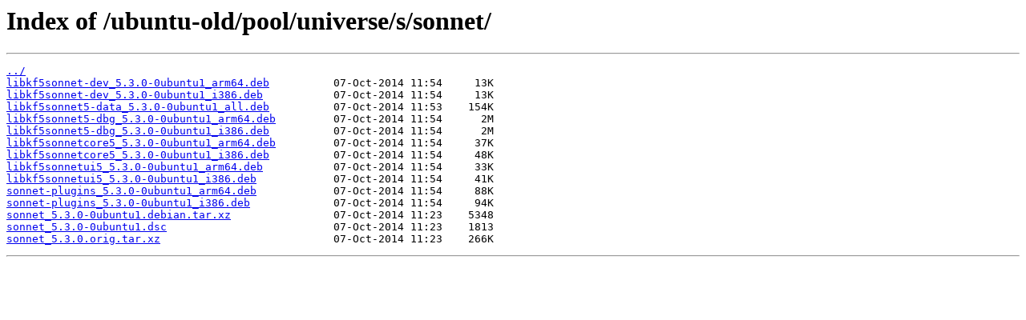

--- FILE ---
content_type: text/html
request_url: https://mirrors.gandi.net/ubuntu-old/pool/universe/s/sonnet/
body_size: 2045
content:
<html>
<head><title>Index of /ubuntu-old/pool/universe/s/sonnet/</title></head>
<body>
<h1>Index of /ubuntu-old/pool/universe/s/sonnet/</h1><hr><pre><a href="../">../</a>
<a href="libkf5sonnet-dev_5.3.0-0ubuntu1_arm64.deb">libkf5sonnet-dev_5.3.0-0ubuntu1_arm64.deb</a>          07-Oct-2014 11:54     13K
<a href="libkf5sonnet-dev_5.3.0-0ubuntu1_i386.deb">libkf5sonnet-dev_5.3.0-0ubuntu1_i386.deb</a>           07-Oct-2014 11:54     13K
<a href="libkf5sonnet5-data_5.3.0-0ubuntu1_all.deb">libkf5sonnet5-data_5.3.0-0ubuntu1_all.deb</a>          07-Oct-2014 11:53    154K
<a href="libkf5sonnet5-dbg_5.3.0-0ubuntu1_arm64.deb">libkf5sonnet5-dbg_5.3.0-0ubuntu1_arm64.deb</a>         07-Oct-2014 11:54      2M
<a href="libkf5sonnet5-dbg_5.3.0-0ubuntu1_i386.deb">libkf5sonnet5-dbg_5.3.0-0ubuntu1_i386.deb</a>          07-Oct-2014 11:54      2M
<a href="libkf5sonnetcore5_5.3.0-0ubuntu1_arm64.deb">libkf5sonnetcore5_5.3.0-0ubuntu1_arm64.deb</a>         07-Oct-2014 11:54     37K
<a href="libkf5sonnetcore5_5.3.0-0ubuntu1_i386.deb">libkf5sonnetcore5_5.3.0-0ubuntu1_i386.deb</a>          07-Oct-2014 11:54     48K
<a href="libkf5sonnetui5_5.3.0-0ubuntu1_arm64.deb">libkf5sonnetui5_5.3.0-0ubuntu1_arm64.deb</a>           07-Oct-2014 11:54     33K
<a href="libkf5sonnetui5_5.3.0-0ubuntu1_i386.deb">libkf5sonnetui5_5.3.0-0ubuntu1_i386.deb</a>            07-Oct-2014 11:54     41K
<a href="sonnet-plugins_5.3.0-0ubuntu1_arm64.deb">sonnet-plugins_5.3.0-0ubuntu1_arm64.deb</a>            07-Oct-2014 11:54     88K
<a href="sonnet-plugins_5.3.0-0ubuntu1_i386.deb">sonnet-plugins_5.3.0-0ubuntu1_i386.deb</a>             07-Oct-2014 11:54     94K
<a href="sonnet_5.3.0-0ubuntu1.debian.tar.xz">sonnet_5.3.0-0ubuntu1.debian.tar.xz</a>                07-Oct-2014 11:23    5348
<a href="sonnet_5.3.0-0ubuntu1.dsc">sonnet_5.3.0-0ubuntu1.dsc</a>                          07-Oct-2014 11:23    1813
<a href="sonnet_5.3.0.orig.tar.xz">sonnet_5.3.0.orig.tar.xz</a>                           07-Oct-2014 11:23    266K
</pre><hr></body>
</html>
